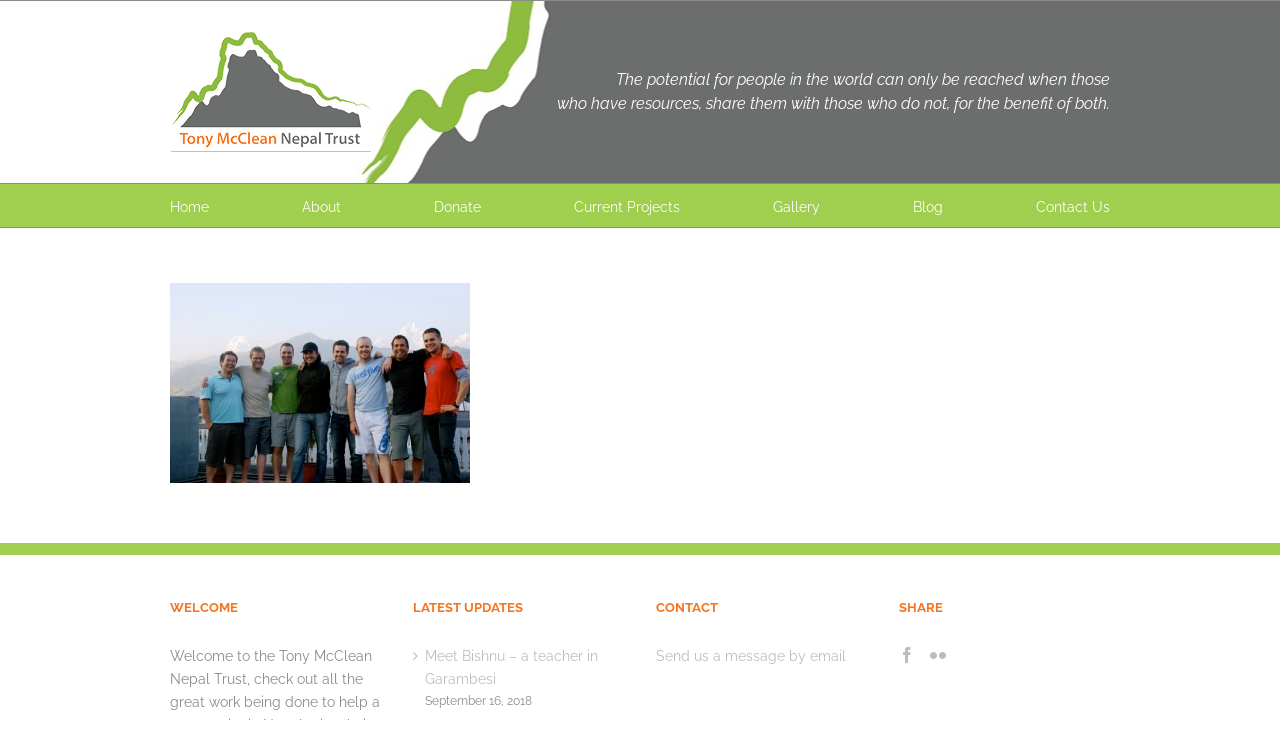

--- FILE ---
content_type: text/css
request_url: https://www.tnt.org.nz/wp-content/plugins/slickr-flickr/galleria/themes/classic/galleria.classic.css?ver=1.6.1
body_size: 4307
content:
#galleria-loader{height:1px!important}

.galleria-theme-classic {
    position: relative;
    overflow: hidden;
    background: #000;
}
.galleria-theme-classic img {
    -moz-user-select: none;
    -webkit-user-select: none;
    -o-user-select: none;
}
.galleria-theme-classic .galleria-stage {
    position: absolute;
    top: 10px;
    bottom: 60px;
    left: 10px;
    right: 10px;
    overflow:hidden;
}
.galleria-theme-classic .galleria-thumbnails-container {
    height: 50px;
    bottom: 0;
    position: absolute;
    left: 10px;
    right: 10px;
    z-index: 2;
}
.galleria-theme-classic .galleria-carousel .galleria-thumbnails-list {
    margin-left: 30px;
    margin-right: 30px;
}
.galleria-theme-classic .galleria-thumbnails .galleria-image {
    height: 40px;
    width: 60px;
    background: #000;
    margin: 0 5px 0 0;
    border: 1px solid #000;
    float: left;
    cursor: pointer;
}
.galleria-theme-classic .galleria-counter {
    position: absolute;
    bottom: 10px;
    left: 10px;
    text-align: right;
    color: #fff;
    font: normal 11px/1 arial,sans-serif;
    z-index: 1;
}
.galleria-theme-classic .galleria-loader {
    background: #000;
    width: 20px;
    height: 20px;
    position: absolute;
    top: 10px;
    right: 10px;
    z-index: 2;
    display: none;
    background: url('[data-uri]') no-repeat 2px 2px;
}
.galleria-theme-classic .galleria-info {
    width: 50%;
    top: 15px;
    left: 15px;
    z-index: 2;
    position: absolute;
}
.galleria-theme-classic .galleria-info-text {
    background-color: #000;
    padding: 12px;
    display: none;
    /* IE7 */ zoom:1;
}
.galleria-theme-classic .galleria-info-title {
    font: bold 12px/1.1 arial,sans-serif;
    margin: 0;
    color: #fff;
    margin-bottom: 7px;
}
.galleria-theme-classic .galleria-info-description {
    font: italic 12px/1.4 georgia,serif;
    margin: 0;
    color: #bbb;
}
.galleria-theme-classic .galleria-info-close {
    width: 9px;
    height: 9px;
    position: absolute;
    top: 5px;
    right: 5px;
    background-position: -753px -11px;
    opacity: .5;
    filter: alpha(opacity=50);
    cursor: pointer;
    display: none;
}
.galleria-theme-classic .notouch .galleria-info-close:hover{
    opacity:1;
    filter: alpha(opacity=100);
}
.galleria-theme-classic .touch .galleria-info-close:active{
    opacity:1;
    filter: alpha(opacity=100);
}
.galleria-theme-classic .galleria-info-link {
    background-position: -669px -5px;
    opacity: .7;
    filter: alpha(opacity=70);
    position: absolute;
    width: 20px;
    height: 20px;
    cursor: pointer;
    background-color: #000;
}
.galleria-theme-classic.notouch .galleria-info-link:hover {
    opacity: 1;
    filter: alpha(opacity=100);
}
.galleria-theme-classic.touch .galleria-info-link:active {
    opacity: 1;
    filter: alpha(opacity=100);
}
.galleria-theme-classic .galleria-image-nav {
    position: absolute;
    top: 50%;
    margin-top: -62px;
    width: 100%;
    height: 62px;
    left: 0;
}
.galleria-theme-classic .galleria-image-nav-left,
.galleria-theme-classic .galleria-image-nav-right {
    opacity: .3;
    filter: alpha(opacity=30);
    cursor: pointer;
    width: 62px;
    height: 124px;
    position: absolute;
    left: 10px;
    z-index: 2;
    background-position: 0 46px;
}
.galleria-theme-classic .galleria-image-nav-right {
    left: auto;
    right: 10px;
    background-position: -254px 46px;
    z-index: 2;
}
.galleria-theme-classic.notouch .galleria-image-nav-left:hover,
.galleria-theme-classic.notouch .galleria-image-nav-right:hover {
    opacity: 1;
    filter: alpha(opacity=100);
}
.galleria-theme-classic.touch .galleria-image-nav-left:active,
.galleria-theme-classic.touch .galleria-image-nav-right:active {
    opacity: 1;
    filter: alpha(opacity=100);
}
.galleria-theme-classic .galleria-thumb-nav-left,
.galleria-theme-classic .galleria-thumb-nav-right {
    cursor: pointer;
    display: none;
    background-position: -495px 5px;
    position: absolute;
    left: 0;
    top: 0;
    height: 40px;
    width: 23px;
    z-index: 3;
    opacity: .8;
    filter: alpha(opacity=80);
}
.galleria-theme-classic .galleria-thumb-nav-right {
    background-position: -578px 5px;
    border-right: none;
    right: 0;
    left: auto;
}
.galleria-theme-classic .galleria-thumbnails-container .disabled {
    opacity: .2;
    filter: alpha(opacity=20);
    cursor: default;
}
.galleria-theme-classic.notouch .galleria-thumb-nav-left:hover,
.galleria-theme-classic.notouch .galleria-thumb-nav-right:hover {
    opacity: 1;
    filter: alpha(opacity=100);
    background-color: #111;
}
.galleria-theme-classic.touch .galleria-thumb-nav-left:active,
.galleria-theme-classic.touch .galleria-thumb-nav-right:active {
    opacity: 1;
    filter: alpha(opacity=100);
    background-color: #111;
}
.galleria-theme-classic.notouch .galleria-thumbnails-container .disabled:hover {
    opacity: .2;
    filter: alpha(opacity=20);
    background-color: transparent;
}

.galleria-theme-classic .galleria-carousel .galleria-thumb-nav-left,
.galleria-theme-classic .galleria-carousel .galleria-thumb-nav-right {
    display: block;
}
.galleria-theme-classic .galleria-thumb-nav-left,
.galleria-theme-classic .galleria-thumb-nav-right,
.galleria-theme-classic .galleria-info-link,
.galleria-theme-classic .galleria-info-close,
.galleria-theme-classic .galleria-image-nav-left,
.galleria-theme-classic .galleria-image-nav-right {
    background-image: url('[data-uri]');
    background-repeat: no-repeat;
}
.galleria-theme-classic.galleria-container.videoplay .galleria-info,
.galleria-theme-classic.galleria-container.videoplay .galleria-counter{ display:none!important; }


--- FILE ---
content_type: text/plain
request_url: https://www.google-analytics.com/j/collect?v=1&_v=j102&a=1179222515&t=pageview&_s=1&dl=https%3A%2F%2Fwww.tnt.org.nz%2Fgallery%2Fsony-dsc-6%2F&ul=en-us%40posix&dt=SONY%20DSC%20-%20Tony%20McClean%20Nepal%20Trust&sr=1280x720&vp=1280x720&_u=IEBAAEABAAAAACAAI~&jid=365180034&gjid=1093213221&cid=656849267.1768405338&tid=UA-60961051-1&_gid=460164534.1768405338&_r=1&_slc=1&z=57149173
body_size: -449
content:
2,cG-WK5MD3T805